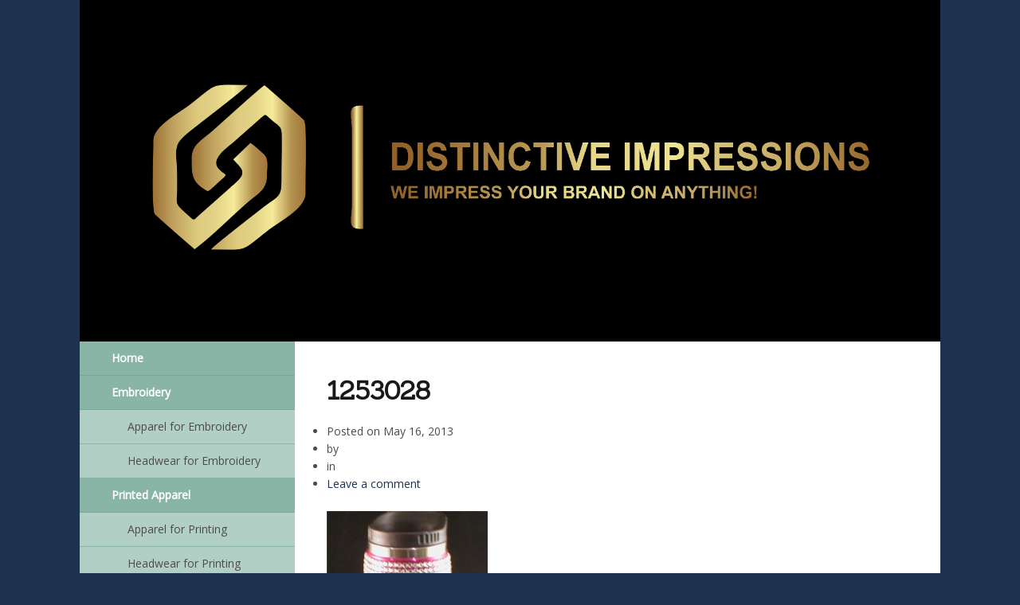

--- FILE ---
content_type: text/html; charset=UTF-8
request_url: https://www.distinctiveimpressions.ca/wedding-gallery/attachment/1253028/
body_size: 45223
content:
<!DOCTYPE html>
<html lang="en-US">
<head>
<meta charset="UTF-8" />
<title>1253028 | Distinctive Impressions - Winnipeg Beach, Manitoba</title>
<meta http-equiv="Content-Type" content="text/html; charset=UTF-8" />
<link rel="pingback" href="https://www.distinctiveimpressions.ca/xmlrpc.php" />
<meta name='robots' content='max-image-preview:large' />
<link rel="alternate" type="application/rss+xml" title="Distinctive Impressions - Winnipeg Beach, Manitoba &raquo; Feed" href="https://www.distinctiveimpressions.ca/feed/" />
<link rel="alternate" type="application/rss+xml" title="Distinctive Impressions - Winnipeg Beach, Manitoba &raquo; Comments Feed" href="https://www.distinctiveimpressions.ca/comments/feed/" />
<link rel="alternate" type="application/rss+xml" title="Distinctive Impressions - Winnipeg Beach, Manitoba &raquo; 1253028 Comments Feed" href="https://www.distinctiveimpressions.ca/wedding-gallery/attachment/1253028/feed/" />
<link rel="alternate" title="oEmbed (JSON)" type="application/json+oembed" href="https://www.distinctiveimpressions.ca/wp-json/oembed/1.0/embed?url=https%3A%2F%2Fwww.distinctiveimpressions.ca%2Fwedding-gallery%2Fattachment%2F1253028%2F" />
<link rel="alternate" title="oEmbed (XML)" type="text/xml+oembed" href="https://www.distinctiveimpressions.ca/wp-json/oembed/1.0/embed?url=https%3A%2F%2Fwww.distinctiveimpressions.ca%2Fwedding-gallery%2Fattachment%2F1253028%2F&#038;format=xml" />
<style id='wp-img-auto-sizes-contain-inline-css' type='text/css'>
img:is([sizes=auto i],[sizes^="auto," i]){contain-intrinsic-size:3000px 1500px}
/*# sourceURL=wp-img-auto-sizes-contain-inline-css */
</style>
<link rel='stylesheet' id='formidable-css' href='https://www.distinctiveimpressions.ca/wp-content/plugins/formidable/css/formidableforms.css?ver=1161808' type='text/css' media='all' />
<style id='wp-emoji-styles-inline-css' type='text/css'>

	img.wp-smiley, img.emoji {
		display: inline !important;
		border: none !important;
		box-shadow: none !important;
		height: 1em !important;
		width: 1em !important;
		margin: 0 0.07em !important;
		vertical-align: -0.1em !important;
		background: none !important;
		padding: 0 !important;
	}
/*# sourceURL=wp-emoji-styles-inline-css */
</style>
<style id='wp-block-library-inline-css' type='text/css'>
:root{--wp-block-synced-color:#7a00df;--wp-block-synced-color--rgb:122,0,223;--wp-bound-block-color:var(--wp-block-synced-color);--wp-editor-canvas-background:#ddd;--wp-admin-theme-color:#007cba;--wp-admin-theme-color--rgb:0,124,186;--wp-admin-theme-color-darker-10:#006ba1;--wp-admin-theme-color-darker-10--rgb:0,107,160.5;--wp-admin-theme-color-darker-20:#005a87;--wp-admin-theme-color-darker-20--rgb:0,90,135;--wp-admin-border-width-focus:2px}@media (min-resolution:192dpi){:root{--wp-admin-border-width-focus:1.5px}}.wp-element-button{cursor:pointer}:root .has-very-light-gray-background-color{background-color:#eee}:root .has-very-dark-gray-background-color{background-color:#313131}:root .has-very-light-gray-color{color:#eee}:root .has-very-dark-gray-color{color:#313131}:root .has-vivid-green-cyan-to-vivid-cyan-blue-gradient-background{background:linear-gradient(135deg,#00d084,#0693e3)}:root .has-purple-crush-gradient-background{background:linear-gradient(135deg,#34e2e4,#4721fb 50%,#ab1dfe)}:root .has-hazy-dawn-gradient-background{background:linear-gradient(135deg,#faaca8,#dad0ec)}:root .has-subdued-olive-gradient-background{background:linear-gradient(135deg,#fafae1,#67a671)}:root .has-atomic-cream-gradient-background{background:linear-gradient(135deg,#fdd79a,#004a59)}:root .has-nightshade-gradient-background{background:linear-gradient(135deg,#330968,#31cdcf)}:root .has-midnight-gradient-background{background:linear-gradient(135deg,#020381,#2874fc)}:root{--wp--preset--font-size--normal:16px;--wp--preset--font-size--huge:42px}.has-regular-font-size{font-size:1em}.has-larger-font-size{font-size:2.625em}.has-normal-font-size{font-size:var(--wp--preset--font-size--normal)}.has-huge-font-size{font-size:var(--wp--preset--font-size--huge)}.has-text-align-center{text-align:center}.has-text-align-left{text-align:left}.has-text-align-right{text-align:right}.has-fit-text{white-space:nowrap!important}#end-resizable-editor-section{display:none}.aligncenter{clear:both}.items-justified-left{justify-content:flex-start}.items-justified-center{justify-content:center}.items-justified-right{justify-content:flex-end}.items-justified-space-between{justify-content:space-between}.screen-reader-text{border:0;clip-path:inset(50%);height:1px;margin:-1px;overflow:hidden;padding:0;position:absolute;width:1px;word-wrap:normal!important}.screen-reader-text:focus{background-color:#ddd;clip-path:none;color:#444;display:block;font-size:1em;height:auto;left:5px;line-height:normal;padding:15px 23px 14px;text-decoration:none;top:5px;width:auto;z-index:100000}html :where(.has-border-color){border-style:solid}html :where([style*=border-top-color]){border-top-style:solid}html :where([style*=border-right-color]){border-right-style:solid}html :where([style*=border-bottom-color]){border-bottom-style:solid}html :where([style*=border-left-color]){border-left-style:solid}html :where([style*=border-width]){border-style:solid}html :where([style*=border-top-width]){border-top-style:solid}html :where([style*=border-right-width]){border-right-style:solid}html :where([style*=border-bottom-width]){border-bottom-style:solid}html :where([style*=border-left-width]){border-left-style:solid}html :where(img[class*=wp-image-]){height:auto;max-width:100%}:where(figure){margin:0 0 1em}html :where(.is-position-sticky){--wp-admin--admin-bar--position-offset:var(--wp-admin--admin-bar--height,0px)}@media screen and (max-width:600px){html :where(.is-position-sticky){--wp-admin--admin-bar--position-offset:0px}}

/*# sourceURL=wp-block-library-inline-css */
</style><style id='global-styles-inline-css' type='text/css'>
:root{--wp--preset--aspect-ratio--square: 1;--wp--preset--aspect-ratio--4-3: 4/3;--wp--preset--aspect-ratio--3-4: 3/4;--wp--preset--aspect-ratio--3-2: 3/2;--wp--preset--aspect-ratio--2-3: 2/3;--wp--preset--aspect-ratio--16-9: 16/9;--wp--preset--aspect-ratio--9-16: 9/16;--wp--preset--color--black: #000000;--wp--preset--color--cyan-bluish-gray: #abb8c3;--wp--preset--color--white: #ffffff;--wp--preset--color--pale-pink: #f78da7;--wp--preset--color--vivid-red: #cf2e2e;--wp--preset--color--luminous-vivid-orange: #ff6900;--wp--preset--color--luminous-vivid-amber: #fcb900;--wp--preset--color--light-green-cyan: #7bdcb5;--wp--preset--color--vivid-green-cyan: #00d084;--wp--preset--color--pale-cyan-blue: #8ed1fc;--wp--preset--color--vivid-cyan-blue: #0693e3;--wp--preset--color--vivid-purple: #9b51e0;--wp--preset--gradient--vivid-cyan-blue-to-vivid-purple: linear-gradient(135deg,rgb(6,147,227) 0%,rgb(155,81,224) 100%);--wp--preset--gradient--light-green-cyan-to-vivid-green-cyan: linear-gradient(135deg,rgb(122,220,180) 0%,rgb(0,208,130) 100%);--wp--preset--gradient--luminous-vivid-amber-to-luminous-vivid-orange: linear-gradient(135deg,rgb(252,185,0) 0%,rgb(255,105,0) 100%);--wp--preset--gradient--luminous-vivid-orange-to-vivid-red: linear-gradient(135deg,rgb(255,105,0) 0%,rgb(207,46,46) 100%);--wp--preset--gradient--very-light-gray-to-cyan-bluish-gray: linear-gradient(135deg,rgb(238,238,238) 0%,rgb(169,184,195) 100%);--wp--preset--gradient--cool-to-warm-spectrum: linear-gradient(135deg,rgb(74,234,220) 0%,rgb(151,120,209) 20%,rgb(207,42,186) 40%,rgb(238,44,130) 60%,rgb(251,105,98) 80%,rgb(254,248,76) 100%);--wp--preset--gradient--blush-light-purple: linear-gradient(135deg,rgb(255,206,236) 0%,rgb(152,150,240) 100%);--wp--preset--gradient--blush-bordeaux: linear-gradient(135deg,rgb(254,205,165) 0%,rgb(254,45,45) 50%,rgb(107,0,62) 100%);--wp--preset--gradient--luminous-dusk: linear-gradient(135deg,rgb(255,203,112) 0%,rgb(199,81,192) 50%,rgb(65,88,208) 100%);--wp--preset--gradient--pale-ocean: linear-gradient(135deg,rgb(255,245,203) 0%,rgb(182,227,212) 50%,rgb(51,167,181) 100%);--wp--preset--gradient--electric-grass: linear-gradient(135deg,rgb(202,248,128) 0%,rgb(113,206,126) 100%);--wp--preset--gradient--midnight: linear-gradient(135deg,rgb(2,3,129) 0%,rgb(40,116,252) 100%);--wp--preset--font-size--small: 13px;--wp--preset--font-size--medium: 20px;--wp--preset--font-size--large: 36px;--wp--preset--font-size--x-large: 42px;--wp--preset--spacing--20: 0.44rem;--wp--preset--spacing--30: 0.67rem;--wp--preset--spacing--40: 1rem;--wp--preset--spacing--50: 1.5rem;--wp--preset--spacing--60: 2.25rem;--wp--preset--spacing--70: 3.38rem;--wp--preset--spacing--80: 5.06rem;--wp--preset--shadow--natural: 6px 6px 9px rgba(0, 0, 0, 0.2);--wp--preset--shadow--deep: 12px 12px 50px rgba(0, 0, 0, 0.4);--wp--preset--shadow--sharp: 6px 6px 0px rgba(0, 0, 0, 0.2);--wp--preset--shadow--outlined: 6px 6px 0px -3px rgb(255, 255, 255), 6px 6px rgb(0, 0, 0);--wp--preset--shadow--crisp: 6px 6px 0px rgb(0, 0, 0);}:where(.is-layout-flex){gap: 0.5em;}:where(.is-layout-grid){gap: 0.5em;}body .is-layout-flex{display: flex;}.is-layout-flex{flex-wrap: wrap;align-items: center;}.is-layout-flex > :is(*, div){margin: 0;}body .is-layout-grid{display: grid;}.is-layout-grid > :is(*, div){margin: 0;}:where(.wp-block-columns.is-layout-flex){gap: 2em;}:where(.wp-block-columns.is-layout-grid){gap: 2em;}:where(.wp-block-post-template.is-layout-flex){gap: 1.25em;}:where(.wp-block-post-template.is-layout-grid){gap: 1.25em;}.has-black-color{color: var(--wp--preset--color--black) !important;}.has-cyan-bluish-gray-color{color: var(--wp--preset--color--cyan-bluish-gray) !important;}.has-white-color{color: var(--wp--preset--color--white) !important;}.has-pale-pink-color{color: var(--wp--preset--color--pale-pink) !important;}.has-vivid-red-color{color: var(--wp--preset--color--vivid-red) !important;}.has-luminous-vivid-orange-color{color: var(--wp--preset--color--luminous-vivid-orange) !important;}.has-luminous-vivid-amber-color{color: var(--wp--preset--color--luminous-vivid-amber) !important;}.has-light-green-cyan-color{color: var(--wp--preset--color--light-green-cyan) !important;}.has-vivid-green-cyan-color{color: var(--wp--preset--color--vivid-green-cyan) !important;}.has-pale-cyan-blue-color{color: var(--wp--preset--color--pale-cyan-blue) !important;}.has-vivid-cyan-blue-color{color: var(--wp--preset--color--vivid-cyan-blue) !important;}.has-vivid-purple-color{color: var(--wp--preset--color--vivid-purple) !important;}.has-black-background-color{background-color: var(--wp--preset--color--black) !important;}.has-cyan-bluish-gray-background-color{background-color: var(--wp--preset--color--cyan-bluish-gray) !important;}.has-white-background-color{background-color: var(--wp--preset--color--white) !important;}.has-pale-pink-background-color{background-color: var(--wp--preset--color--pale-pink) !important;}.has-vivid-red-background-color{background-color: var(--wp--preset--color--vivid-red) !important;}.has-luminous-vivid-orange-background-color{background-color: var(--wp--preset--color--luminous-vivid-orange) !important;}.has-luminous-vivid-amber-background-color{background-color: var(--wp--preset--color--luminous-vivid-amber) !important;}.has-light-green-cyan-background-color{background-color: var(--wp--preset--color--light-green-cyan) !important;}.has-vivid-green-cyan-background-color{background-color: var(--wp--preset--color--vivid-green-cyan) !important;}.has-pale-cyan-blue-background-color{background-color: var(--wp--preset--color--pale-cyan-blue) !important;}.has-vivid-cyan-blue-background-color{background-color: var(--wp--preset--color--vivid-cyan-blue) !important;}.has-vivid-purple-background-color{background-color: var(--wp--preset--color--vivid-purple) !important;}.has-black-border-color{border-color: var(--wp--preset--color--black) !important;}.has-cyan-bluish-gray-border-color{border-color: var(--wp--preset--color--cyan-bluish-gray) !important;}.has-white-border-color{border-color: var(--wp--preset--color--white) !important;}.has-pale-pink-border-color{border-color: var(--wp--preset--color--pale-pink) !important;}.has-vivid-red-border-color{border-color: var(--wp--preset--color--vivid-red) !important;}.has-luminous-vivid-orange-border-color{border-color: var(--wp--preset--color--luminous-vivid-orange) !important;}.has-luminous-vivid-amber-border-color{border-color: var(--wp--preset--color--luminous-vivid-amber) !important;}.has-light-green-cyan-border-color{border-color: var(--wp--preset--color--light-green-cyan) !important;}.has-vivid-green-cyan-border-color{border-color: var(--wp--preset--color--vivid-green-cyan) !important;}.has-pale-cyan-blue-border-color{border-color: var(--wp--preset--color--pale-cyan-blue) !important;}.has-vivid-cyan-blue-border-color{border-color: var(--wp--preset--color--vivid-cyan-blue) !important;}.has-vivid-purple-border-color{border-color: var(--wp--preset--color--vivid-purple) !important;}.has-vivid-cyan-blue-to-vivid-purple-gradient-background{background: var(--wp--preset--gradient--vivid-cyan-blue-to-vivid-purple) !important;}.has-light-green-cyan-to-vivid-green-cyan-gradient-background{background: var(--wp--preset--gradient--light-green-cyan-to-vivid-green-cyan) !important;}.has-luminous-vivid-amber-to-luminous-vivid-orange-gradient-background{background: var(--wp--preset--gradient--luminous-vivid-amber-to-luminous-vivid-orange) !important;}.has-luminous-vivid-orange-to-vivid-red-gradient-background{background: var(--wp--preset--gradient--luminous-vivid-orange-to-vivid-red) !important;}.has-very-light-gray-to-cyan-bluish-gray-gradient-background{background: var(--wp--preset--gradient--very-light-gray-to-cyan-bluish-gray) !important;}.has-cool-to-warm-spectrum-gradient-background{background: var(--wp--preset--gradient--cool-to-warm-spectrum) !important;}.has-blush-light-purple-gradient-background{background: var(--wp--preset--gradient--blush-light-purple) !important;}.has-blush-bordeaux-gradient-background{background: var(--wp--preset--gradient--blush-bordeaux) !important;}.has-luminous-dusk-gradient-background{background: var(--wp--preset--gradient--luminous-dusk) !important;}.has-pale-ocean-gradient-background{background: var(--wp--preset--gradient--pale-ocean) !important;}.has-electric-grass-gradient-background{background: var(--wp--preset--gradient--electric-grass) !important;}.has-midnight-gradient-background{background: var(--wp--preset--gradient--midnight) !important;}.has-small-font-size{font-size: var(--wp--preset--font-size--small) !important;}.has-medium-font-size{font-size: var(--wp--preset--font-size--medium) !important;}.has-large-font-size{font-size: var(--wp--preset--font-size--large) !important;}.has-x-large-font-size{font-size: var(--wp--preset--font-size--x-large) !important;}
/*# sourceURL=global-styles-inline-css */
</style>

<style id='classic-theme-styles-inline-css' type='text/css'>
/*! This file is auto-generated */
.wp-block-button__link{color:#fff;background-color:#32373c;border-radius:9999px;box-shadow:none;text-decoration:none;padding:calc(.667em + 2px) calc(1.333em + 2px);font-size:1.125em}.wp-block-file__button{background:#32373c;color:#fff;text-decoration:none}
/*# sourceURL=/wp-includes/css/classic-themes.min.css */
</style>
<link rel='stylesheet' id='responsive-lightbox-prettyphoto-css' href='https://www.distinctiveimpressions.ca/wp-content/plugins/responsive-lightbox/assets/prettyphoto/prettyPhoto.min.css?ver=3.1.6' type='text/css' media='all' />
<link rel='stylesheet' id='woothemes-features-layout-css' href='https://www.distinctiveimpressions.ca/wp-content/plugins/features-by-woothemes/assets/css/layout.css?ver=1.0.0' type='text/css' media='all' />
<link rel='stylesheet' id='theme-stylesheet-css' href='https://www.distinctiveimpressions.ca/wp-content/themes/function-child3/style.css?ver=6.9' type='text/css' media='all' />
<link rel='stylesheet' id='woo-layout-css' href='https://www.distinctiveimpressions.ca/wp-content/themes/function/css/layout.css?ver=6.9' type='text/css' media='all' />
<script type="text/javascript" src="https://www.distinctiveimpressions.ca/wp-includes/js/jquery/jquery.min.js?ver=3.7.1" id="jquery-core-js"></script>
<script type="text/javascript" src="https://www.distinctiveimpressions.ca/wp-includes/js/jquery/jquery-migrate.min.js?ver=3.4.1" id="jquery-migrate-js"></script>
<script type="text/javascript" src="https://www.distinctiveimpressions.ca/wp-content/plugins/responsive-lightbox/assets/prettyphoto/jquery.prettyPhoto.min.js?ver=3.1.6" id="responsive-lightbox-prettyphoto-js"></script>
<script type="text/javascript" src="https://www.distinctiveimpressions.ca/wp-includes/js/underscore.min.js?ver=1.13.7" id="underscore-js"></script>
<script type="text/javascript" src="https://www.distinctiveimpressions.ca/wp-content/plugins/responsive-lightbox/assets/infinitescroll/infinite-scroll.pkgd.min.js?ver=4.0.1" id="responsive-lightbox-infinite-scroll-js"></script>
<script type="text/javascript" src="https://www.distinctiveimpressions.ca/wp-content/plugins/responsive-lightbox/assets/dompurify/purify.min.js?ver=3.3.1" id="dompurify-js"></script>
<script type="text/javascript" id="responsive-lightbox-sanitizer-js-before">
/* <![CDATA[ */
window.RLG = window.RLG || {}; window.RLG.sanitizeAllowedHosts = ["youtube.com","www.youtube.com","youtu.be","vimeo.com","player.vimeo.com"];
//# sourceURL=responsive-lightbox-sanitizer-js-before
/* ]]> */
</script>
<script type="text/javascript" src="https://www.distinctiveimpressions.ca/wp-content/plugins/responsive-lightbox/js/sanitizer.js?ver=2.6.1" id="responsive-lightbox-sanitizer-js"></script>
<script type="text/javascript" id="responsive-lightbox-js-before">
/* <![CDATA[ */
var rlArgs = {"script":"prettyphoto","selector":"lightbox","customEvents":"","activeGalleries":true,"animationSpeed":"fast","slideshow":false,"slideshowDelay":5000,"slideshowAutoplay":false,"opacity":"0.75","showTitle":true,"allowResize":true,"allowExpand":true,"width":1080,"height":720,"separator":"\/","theme":"pp_default","horizontalPadding":20,"hideFlash":false,"wmode":"opaque","videoAutoplay":false,"modal":false,"deeplinking":false,"overlayGallery":true,"keyboardShortcuts":true,"social":false,"woocommerce_gallery":false,"ajaxurl":"https:\/\/www.distinctiveimpressions.ca\/wp-admin\/admin-ajax.php","nonce":"88497cd35f","preview":false,"postId":327,"scriptExtension":false};

//# sourceURL=responsive-lightbox-js-before
/* ]]> */
</script>
<script type="text/javascript" src="https://www.distinctiveimpressions.ca/wp-content/plugins/responsive-lightbox/js/front.js?ver=2.6.1" id="responsive-lightbox-js"></script>
<script type="text/javascript" src="https://www.distinctiveimpressions.ca/wp-content/themes/function/includes/js/third-party.js?ver=6.9" id="third party-js"></script>
<script type="text/javascript" src="https://www.distinctiveimpressions.ca/wp-content/themes/function/includes/js/general.js?ver=6.9" id="general-js"></script>
<script type="text/javascript" src="https://www.distinctiveimpressions.ca/wp-content/themes/function/includes/js/jquery.flexslider-min.js?ver=6.9" id="flexslider-js"></script>
<script type="text/javascript" src="https://www.distinctiveimpressions.ca/wp-content/themes/function/includes/js/testimonials.js?ver=6.9" id="testimonials-js"></script>
<link rel="https://api.w.org/" href="https://www.distinctiveimpressions.ca/wp-json/" /><link rel="alternate" title="JSON" type="application/json" href="https://www.distinctiveimpressions.ca/wp-json/wp/v2/media/327" /><link rel="EditURI" type="application/rsd+xml" title="RSD" href="https://www.distinctiveimpressions.ca/xmlrpc.php?rsd" />
<meta name="generator" content="WordPress 6.9" />
<link rel="canonical" href="https://www.distinctiveimpressions.ca/wedding-gallery/attachment/1253028/" />
<link rel='shortlink' href='https://www.distinctiveimpressions.ca/?p=327' />
<script>document.documentElement.className += " js";</script>

<!-- Theme version -->
<meta name="generator" content="Function Child 3 " />
<meta name="generator" content="Function 1.1.9" />
<meta name="generator" content="WooFramework 6.1.4" />

<!-- Always force latest IE rendering engine (even in intranet) & Chrome Frame -->
<meta http-equiv="X-UA-Compatible" content="IE=edge,chrome=1" />

<!--  Mobile viewport scale | Disable user zooming as the layout is optimised -->
<meta content="initial-scale=1.0; maximum-scale=1.0; user-scalable=no" name="viewport"/>
<!--[if lt IE 9]>
<script src="https://html5shim.googlecode.com/svn/trunk/html5.js"></script>
<![endif]-->
					<!-- Easy Columns 2.1.1 by Pat Friedl http://www.patrickfriedl.com -->
			<link rel="stylesheet" href="https://www.distinctiveimpressions.ca/wp-content/plugins/easy-columns/css/easy-columns.css" type="text/css" media="screen, projection" />
					<style type="text/css" id="wp-custom-css">
			/*** Link style for features ***/
a.light, a.light:hover {
        color:white;
        border:1px solid #fff;
        padding: 0px 5px;
    }

@media all and (max-width: 767px) {
a.light, a.light:hover {
        color:#333;
        border:1px solid #333;
        padding: 0px 5px;
}
}


		</style>
		
<!-- Woo Custom Styling -->
<style type="text/css">
body { background: #1c324e !important; }
</style>

<!-- Google Webfonts -->
<link href="https://fonts.googleapis.com/css?family=Open+Sans%3A300%2C%3A300italic%2C%3Aregular%2C%3Aitalic%2C%3A600%2C%3A600italic%2C%3A700%2C%3A700italic%2C%3A800%2C%3A800italic%7CLato%3A100%2C%3A100italic%2C%3A300%2C%3A300italic%2C%3Aregular%2C%3Aitalic%2C%3A700%2C%3A700italic%2C%3A900%2C%3A900italic%7CSanchez%3Aregular%2C%3Aitalic" rel="stylesheet" type="text/css" />

<!-- Woo Custom Typography -->
<style type="text/css">
body { font:normal 1.4em/1.618em 'Open Sans', arial, sans-serif;color:#4C4C4C; }
#navigation ul.nav > li a { font:bold 1em/1.618em 'Lato', arial, sans-serif;color:#ffffff; }
.page header h1 { font:normal 2.4em/1.387em 'Sanchez', arial, sans-serif;color:#000000; }
.post header h1 { font:300 2.2em/1.387em 'Lato', arial, sans-serif;color:#191919; }
.post .post-meta li, .post .post-meta li a, .post .post-meta li.post-date { font:300 1em/1.7em 'Lato', arial, sans-serif;color:#4C4C4C; }
.entry, .entry p { font:normal 1em/1.5em 'Open Sans', arial, sans-serif;color:#4C4C4C; } h1, h2, h3, h4, h5, h6 { font-family: Open Sans, arial, sans-serif; }
.widget h3 { font:bold 1.2em/1.387em 'Lato', arial, sans-serif;color:#323232; }
</style>

<!-- Alt Stylesheet -->
<link href="https://www.distinctiveimpressions.ca/wp-content/themes/function/styles/default.css" rel="stylesheet" type="text/css" />

<!-- Custom Favicon -->
<link rel="shortcut icon" href="https://distinctiveimpressions.ca/wp-content/uploads/2022/01/favicon-black.png"/>
<!-- Options Panel Custom CSS -->
<style type="text/css">
/*homepage affiliate logos*/
.logos {
    border:1px solid #333;
    padding:20px
}

body a {
color:#1c324e;
}
body a:hover {
color:#395273;
}
#header .social { padding: 10px 0; }
.widget_woothemes_features h3 {
font:normal 1.8em 'Sanchez', serif;
color:#1c324e;
text-transform:uppercase;
}
h1, h2 {
 font-family:  'Sanchez', serif;
text-transform:uppercase;
overflow: visible !important;
}
.home .page header h1 {
    font-family:  'Sanchez', serif;
    font-size: 2.2em;
    font-weight: bold;
}
#subheading { 
     font-family: 'Satisfy', cursive;
     text-transform: none; 
     color: #89B5A7;
     font-size: 2.2em;
}
.widget_black_studio_tinymce h2 { color: #75A595; margin-bottom: 5px; }

#header {
padding: 40px;
border-bottom:10px solid #000;
background:#000;
}
#header #logo {
margin: 10px 0 0 0;
}
.widget {
	list-style:none;
	margin:0;
	padding:0;
	border:0;
}


.slideshow_container_style-light .slideshow_transparent {
background:rgba(28,50,78,0) !important;
opacity:1 !important;
}

/*
.slideshow_container .slideshow_description {
	float:right;
	padding: 20px 40px 0 40px;
	width: 620px !important;
	position: relative !important;
        height: 200px;
}
.slideshow_container_style-light .slideshow_description a {
color:#89b5a7 !important;
text-align:left !important;
font-weight:bold;
}
.slideshow_container_style-light .slideshow_description h2 a {
text-align:left !important;
font-size:2.4em !important;
color:#fff !important;
display: block;
} 
*/

#content {
background:#fff;
padding-bottom:0;
}

.widget ul li {
margin-bottom:0;
}

#gallery-2 img {
border-width:1px !important;
margin-bottom:5px;
}
#footer {
display:none;
}
#footer-widgets .footer-widget-2 {
text-align:center;
}
#footer-widgets .footer-widget-3 {
text-align:right;
}
a.button, a.comment-reply-link, .submit, input[type=submit], input.button, button.button {
background:none !important;
padding:0;
}
.with_frm_style .submit input[type="submit"], .frm_form_submit_style {
background:#eee !important;
}
#habla_window_div #habla_topbar_div {
background:#89b5a7 !important;
}
.cta {
background:#000;
color:#fff;
width:250px;
padding:20px;
border-radius:6px;-moz-border-radius:6px;-webkit-border-radius:6px;
text-align:center;
text-decoration:none !important;
font-size:1.2em;
font-weight:bold;
}
.cta:hover {
background:#fc4c7e;
color:#fff;
}

/*========== DESKTOP ==========*/

@media only screen and (min-width: 768px) {  
      #wrapper {
background:transparent;
padding:0;
max-width:1080px;
}
.col-full {
padding:40px;
max-width:none;
width:1000px;
}
#header-info .widget {
float:right;
margin-top: 0;
}
#top {
  display: none;
}
#sidebar {
background:#89b5a7;
margin:-40px 0 0 -40px;
width:27%;
}
.menu-main-container ul li a {
padding:10px 40px;
border-bottom:1px solid #77a899;
display:block;
font-weight:bold;
color:#fff;
}
.menu-main-container ul li a:hover {
background:#95bdb0;
color:#fff;
text-decoration:none;
}
.menu-main-container ul li .sub-menu li a {
background:#b2cfc5;
padding-left:60px;
font-weight:normal;
border-color:#89b5a7;
color:#4c4c4c;
}
.menu-main-container ul li .sub-menu li a:hover {
color:#4c4c4c;
background:#bcd4cb;
}
#header-info .widget p {
margin: 5px 0;
}
#header-info .widget a img {
margin:-4px 8px 0 0;
opacity:0.8;
}
#header-info .widget a:hover img {
opacity:1;
}
#header-info .widget .alignleft {
float:left;
}
#header-info .widget .alignright {
float:right;
margin-left:12px;
}
#slideshow {
margin-top:40px;
}
.slideshow_container .slideshow_slide_image img {
	float:left !important;
       display: block;
}
.slideshow_container_style-light .slideshow_description_box div, .slideshow_container_style-light .slideshow_description_box div a, .slideshow_container_style-light .slideshow_description_box p, .slideshow_container_style-light .slideshow_description_box p a, .slideshow_container_style-light .slideshow_description_box h1, .slideshow_container_style-light .slideshow_description_box h1 a, .slideshow_container_style-light .slideshow_description_box h2, .slideshow_container_style-light .slideshow_description_box h2 a {
  color: #fff;
  float: right;
  position: relative;
  text-align: left !important;
  width: 600px;
  padding-right: 50px;
}
#features {
padding:40px;
background:#4C4C4C;
}
.widget_woothemes_features .feature {
max-width:22.75%;
margin-right:3%;
float:left;
}
.widget_woothemes_features .feature.last {
margin-right:0;
}
.widget_woothemes_features h3 a {
color:#fff !important;
}
.widget_woothemes_features h3 {
text-align:center;
}
.widget_woothemes_features img {
padding:0;
border:0;
height:200px;
width:100%;
}
.widget_woothemes_features .feature-content {
color:#feccb6;
text-align:center;
}

}

/*========== MOBILE ===========*/

@media only screen and (max-width: 768px) {  
    #header-info .widget {
  float: none;
  margin-top: 0;
  text-align: center;
}
#header-info .widget .alignleft, #header-info .widget .alignright {
   float:none;
   text-align: center;
}
#header {
  padding: 10px 10px 20px;
  margin-bottom: 15px;
}
.home #header {
  height: 420px;
  padding: 10px;
  background-size: cover;
}
#header #logo img {
  margin: 10px auto 0;
}
#nav_menu-3, #header .nav-toggle { display: none; }
.slideshow_container .slideshow_view .slideshow_slide.slideshow_slide_image img {
  display: none !important;
}
.slideshow_container .slideshow_view .slideshow_slide {
    height: 155px !important;
}
.post .wp-caption-text, .type-page .wp-caption-text, .type-feature .wp-caption-text, .type-testimonial .wp-caption-text, .type-portfolio .wp-caption-text, .search-results .page .wp-caption-text, .search-results .type-product .wp-caption-text, .search-results .type-feature .wp-caption-text, .search-results .type-testimonial .wp-caption-text, .search-results .type-portfolio .wp-caption-text {
  font-size: 11px;
  font-weight: normal;
  line-height: 140%;
}
.page-id-23 #attachment_499 { float: none; width: 100%; }
}
</style>


<!-- Woo Shortcodes CSS -->
<link href="https://www.distinctiveimpressions.ca/wp-content/themes/function/functions/css/shortcodes.css" rel="stylesheet" type="text/css" />

<!-- Custom Stylesheet -->
<link href="https://www.distinctiveimpressions.ca/wp-content/themes/function/custom.css" rel="stylesheet" type="text/css" />

<!-- Custom Stylesheet In Child Theme -->
<link href="https://www.distinctiveimpressions.ca/wp-content/themes/function-child3/custom.css" rel="stylesheet" type="text/css" />

</head>
<body class="attachment wp-singular attachment-template-default single single-attachment postid-327 attachmentid-327 attachment-jpeg wp-theme-function wp-child-theme-function-child3 chrome alt-style-default layout-right-content">

<div id="bgwrapper">

<div id="wrapper">
    
    
	<div id="top">
		<nav class="col-full" role="navigation">
			<ul id="top-nav" class="nav fl"><li id="menu-item-1512" class="menu-item menu-item-type-post_type menu-item-object-page menu-item-home menu-item-1512"><a href="https://www.distinctiveimpressions.ca/">Home</a></li>
<li id="menu-item-1494" class="menu-item menu-item-type-post_type menu-item-object-page menu-item-has-children menu-item-1494"><a href="https://www.distinctiveimpressions.ca/embroidery/">Embroidery</a>
<ul class="sub-menu">
	<li id="menu-item-1496" class="menu-item menu-item-type-post_type menu-item-object-page menu-item-1496"><a href="https://www.distinctiveimpressions.ca/apparel-for-embroidery/">Apparel for Embroidery</a></li>
	<li id="menu-item-1495" class="menu-item menu-item-type-post_type menu-item-object-page menu-item-1495"><a href="https://www.distinctiveimpressions.ca/headwear-for-embroidery/">Headwear for Embroidery</a></li>
</ul>
</li>
<li id="menu-item-1497" class="menu-item menu-item-type-post_type menu-item-object-page menu-item-has-children menu-item-1497"><a href="https://www.distinctiveimpressions.ca/printed-apparel/">Printed Apparel</a>
<ul class="sub-menu">
	<li id="menu-item-1498" class="menu-item menu-item-type-post_type menu-item-object-page menu-item-1498"><a href="https://www.distinctiveimpressions.ca/apparel-for-printing/">Apparel for Printing</a></li>
	<li id="menu-item-1499" class="menu-item menu-item-type-post_type menu-item-object-page menu-item-1499"><a href="https://www.distinctiveimpressions.ca/headwear-for-printing/">Headwear for Printing</a></li>
</ul>
</li>
<li id="menu-item-1500" class="menu-item menu-item-type-post_type menu-item-object-page menu-item-1500"><a href="https://www.distinctiveimpressions.ca/laser-engraving/">Laser Engraving</a></li>
<li id="menu-item-1501" class="menu-item menu-item-type-post_type menu-item-object-page menu-item-1501"><a href="https://www.distinctiveimpressions.ca/promotional-items/">Promotional Items</a></li>
<li id="menu-item-1511" class="menu-item menu-item-type-post_type menu-item-object-page menu-item-1511"><a href="https://www.distinctiveimpressions.ca/professional-printing-services/">Full-Color Digital Printed Products</a></li>
<li id="menu-item-1503" class="menu-item menu-item-type-post_type menu-item-object-page menu-item-has-children menu-item-1503"><a href="https://www.distinctiveimpressions.ca/sandblast-etching/">Sandblast Etching</a>
<ul class="sub-menu">
	<li id="menu-item-1504" class="menu-item menu-item-type-post_type menu-item-object-page menu-item-1504"><a href="https://www.distinctiveimpressions.ca/sandblast-etched-items/">Sandblast Etched Items</a></li>
</ul>
</li>
<li id="menu-item-1505" class="menu-item menu-item-type-post_type menu-item-object-page menu-item-1505"><a href="https://www.distinctiveimpressions.ca/engraving/">Engraving</a></li>
<li id="menu-item-1509" class="menu-item menu-item-type-post_type menu-item-object-page menu-item-1509"><a href="https://www.distinctiveimpressions.ca/cast-bronze-signage/">Cast Bronze Signage</a></li>
<li id="menu-item-1510" class="menu-item menu-item-type-post_type menu-item-object-page menu-item-1510"><a href="https://www.distinctiveimpressions.ca/buttons/">Buttons</a></li>
<li id="menu-item-1513" class="menu-item menu-item-type-post_type menu-item-object-page menu-item-1513"><a href="https://www.distinctiveimpressions.ca/contact-us/">Contact</a></li>
</ul>		</nav>
	</div><!-- /#top -->

 	
	<header id="header" class="col-full">
		<div id="header-info">
	</div>
		
	<a id="logo" href="https://www.distinctiveimpressions.ca/" title="Distinctive Impressions provides much, much more that just engraving services in Winnipeg Beach, Manitoba.">
		<img src="https://www.distinctiveimpressions.ca/wp-content/uploads/2022/01/LOGO-RECTANGULAR-1.png" alt="Distinctive Impressions - Winnipeg Beach, Manitoba" />
	</a>
		
		<div class="clearfix">
	    
	    <hgroup>
			<span class="nav-toggle"><a href="#navigation">&#9776; <span>Navigation</span></a></span>
			<h1 class="site-title"><a href="https://www.distinctiveimpressions.ca/">Distinctive Impressions &#8211; Winnipeg Beach, Manitoba</a></h1>
			<h2 class="site-description">Distinctive Impressions provides much, much more that just engraving services in Winnipeg Beach, Manitoba.</h2>
		</hgroup>

            
		
		<div id="header-components"></div><!-- /#header-components -->		
		</div>
			
	</header><!-- /#header -->

	       
    <div id="content" class="col-full">
    
    	    	
		<section id="main" class="col-left">
		           
        			<article class="post-327 attachment type-attachment status-inherit hentry">

                <header>
                
	                <h1>1253028</h1>
	                                	
                </header>

				                                
                <aside class="post-meta">
	<ul>
		<li class="post-date">
			<span class="small">Posted on</span>
			<span>May 16, 2013</span>
		</li>
		<li class="post-author">
			<span class="small">by</span>
					</li>
		<li class="post-category">
			<span class="small">in</span>
					</li>
				<li class="post-comments">
			<a href="https://www.distinctiveimpressions.ca/wedding-gallery/attachment/1253028/#respond">Leave a comment</a>		</li>
					</ul>
</aside>

                <div class="article-inner">
	                <section class="entry fix">
	                	<p class="attachment"><a href='https://www.distinctiveimpressions.ca/wp-content/uploads/2013/05/1253028.jpg' title="" data-rl_title="" class="rl-gallery-link" data-rl_caption="" data-rel="lightbox-gallery-0"><img fetchpriority="high" decoding="async" width="202" height="300" src="https://www.distinctiveimpressions.ca/wp-content/uploads/2013/05/1253028-202x300.jpg" class="attachment-medium size-medium" alt="" srcset="https://www.distinctiveimpressions.ca/wp-content/uploads/2013/05/1253028-202x300.jpg 202w, https://www.distinctiveimpressions.ca/wp-content/uploads/2013/05/1253028.jpg 338w" sizes="(max-width: 202px) 100vw, 202px" /></a></p>
											</section>

					
				</div>
									
                                
            </article><!-- .post -->

								<aside id="post-author" class="fix">
					<div class="profile-image"><img alt='' src='https://secure.gravatar.com/avatar/?s=70&#038;d=mm&#038;r=g' srcset='https://secure.gravatar.com/avatar/?s=140&#038;d=mm&#038;r=g 2x' class='avatar avatar-70 photo avatar-default' height='70' width='70' decoding='async'/></div>
					<div class="profile-content">
						<h3 class="title">About </h3>
												<div class="profile-link">
							<a href="https://www.distinctiveimpressions.ca/author/">
								View all posts by  <span class="meta-nav">&rarr;</span>							</a>
						</div><!-- #profile-link	-->
					</div><!-- .post-entries -->
				</aside><!-- .post-author-box -->
				
					
	        <nav id="post-entries" class="fix">
	            <div class="nav-prev fl"><a href="https://www.distinctiveimpressions.ca/wedding-gallery/" rel="prev"><span class="meta-nav">&larr;</span> Wedding Gallery</a></div>
	            <div class="nav-next fr"></div>
	        </nav><!-- #post-entries -->
              
        
		</section><!-- #main -->
		
		
        	
<aside id="sidebar" class="col-right">

	
	    <div class="primary">
		<div id="nav_menu-3" class="widget widget_nav_menu"><div class="menu-main-container"><ul id="menu-main" class="menu"><li class="menu-item menu-item-type-post_type menu-item-object-page menu-item-home menu-item-1512"><a href="https://www.distinctiveimpressions.ca/">Home</a></li>
<li class="menu-item menu-item-type-post_type menu-item-object-page menu-item-has-children menu-item-1494"><a href="https://www.distinctiveimpressions.ca/embroidery/">Embroidery</a>
<ul class="sub-menu">
	<li class="menu-item menu-item-type-post_type menu-item-object-page menu-item-1496"><a href="https://www.distinctiveimpressions.ca/apparel-for-embroidery/">Apparel for Embroidery</a></li>
	<li class="menu-item menu-item-type-post_type menu-item-object-page menu-item-1495"><a href="https://www.distinctiveimpressions.ca/headwear-for-embroidery/">Headwear for Embroidery</a></li>
</ul>
</li>
<li class="menu-item menu-item-type-post_type menu-item-object-page menu-item-has-children menu-item-1497"><a href="https://www.distinctiveimpressions.ca/printed-apparel/">Printed Apparel</a>
<ul class="sub-menu">
	<li class="menu-item menu-item-type-post_type menu-item-object-page menu-item-1498"><a href="https://www.distinctiveimpressions.ca/apparel-for-printing/">Apparel for Printing</a></li>
	<li class="menu-item menu-item-type-post_type menu-item-object-page menu-item-1499"><a href="https://www.distinctiveimpressions.ca/headwear-for-printing/">Headwear for Printing</a></li>
</ul>
</li>
<li class="menu-item menu-item-type-post_type menu-item-object-page menu-item-1500"><a href="https://www.distinctiveimpressions.ca/laser-engraving/">Laser Engraving</a></li>
<li class="menu-item menu-item-type-post_type menu-item-object-page menu-item-1501"><a href="https://www.distinctiveimpressions.ca/promotional-items/">Promotional Items</a></li>
<li class="menu-item menu-item-type-post_type menu-item-object-page menu-item-1511"><a href="https://www.distinctiveimpressions.ca/professional-printing-services/">Full-Color Digital Printed Products</a></li>
<li class="menu-item menu-item-type-post_type menu-item-object-page menu-item-has-children menu-item-1503"><a href="https://www.distinctiveimpressions.ca/sandblast-etching/">Sandblast Etching</a>
<ul class="sub-menu">
	<li class="menu-item menu-item-type-post_type menu-item-object-page menu-item-1504"><a href="https://www.distinctiveimpressions.ca/sandblast-etched-items/">Sandblast Etched Items</a></li>
</ul>
</li>
<li class="menu-item menu-item-type-post_type menu-item-object-page menu-item-1505"><a href="https://www.distinctiveimpressions.ca/engraving/">Engraving</a></li>
<li class="menu-item menu-item-type-post_type menu-item-object-page menu-item-1509"><a href="https://www.distinctiveimpressions.ca/cast-bronze-signage/">Cast Bronze Signage</a></li>
<li class="menu-item menu-item-type-post_type menu-item-object-page menu-item-1510"><a href="https://www.distinctiveimpressions.ca/buttons/">Buttons</a></li>
<li class="menu-item menu-item-type-post_type menu-item-object-page menu-item-1513"><a href="https://www.distinctiveimpressions.ca/contact-us/">Contact</a></li>
</ul></div></div>		           
	</div>        
	   
	
	 
	
</aside><!-- /#sidebar -->

    </div><!-- #content -->
		

</div><!-- /#wrapper -->

	

<div id="footer-wrapper">

		<footer id="footer" class="col-full">


		<div id="credit" class="col-right">
		
					<p>Powered by <a href="http://www.wordpress.org">WordPress</a>. Designed by <a href="http://www.woothemes.com"><img src="https://www.distinctiveimpressions.ca/wp-content/themes/function/images/woothemes.png" width="74" height="19" alt="Woo Themes" /></a></p>
				</div>

		<div id="copyright" class="col-left">
					<p>Distinctive Impressions &#8211; Winnipeg Beach, Manitoba &copy; 2026. All Rights Reserved.</p>
				</div>

	</footer><!-- /#footer  -->

</div><!-- /#footer-wrapper  -->

<script type="speculationrules">
{"prefetch":[{"source":"document","where":{"and":[{"href_matches":"/*"},{"not":{"href_matches":["/wp-*.php","/wp-admin/*","/wp-content/uploads/*","/wp-content/*","/wp-content/plugins/*","/wp-content/themes/function-child3/*","/wp-content/themes/function/*","/*\\?(.+)"]}},{"not":{"selector_matches":"a[rel~=\"nofollow\"]"}},{"not":{"selector_matches":".no-prefetch, .no-prefetch a"}}]},"eagerness":"conservative"}]}
</script>
<!-- Google tag (gtag.js) -->
<script src="https://www.googletagmanager.com/gtag/js?id=G-KDMP4D19S4"></script> <script> window.dataLayer = window.dataLayer || []; function gtag(){dataLayer.push(arguments);} gtag('js', new Date()); gtag('config', 'G-KDMP4D19S4'); </script>
<script type="text/javascript" src="https://www.distinctiveimpressions.ca/wp-includes/js/comment-reply.min.js?ver=6.9" id="comment-reply-js" async="async" data-wp-strategy="async" fetchpriority="low"></script>
<script id="wp-emoji-settings" type="application/json">
{"baseUrl":"https://s.w.org/images/core/emoji/17.0.2/72x72/","ext":".png","svgUrl":"https://s.w.org/images/core/emoji/17.0.2/svg/","svgExt":".svg","source":{"concatemoji":"https://www.distinctiveimpressions.ca/wp-includes/js/wp-emoji-release.min.js?ver=6.9"}}
</script>
<script type="module">
/* <![CDATA[ */
/*! This file is auto-generated */
const a=JSON.parse(document.getElementById("wp-emoji-settings").textContent),o=(window._wpemojiSettings=a,"wpEmojiSettingsSupports"),s=["flag","emoji"];function i(e){try{var t={supportTests:e,timestamp:(new Date).valueOf()};sessionStorage.setItem(o,JSON.stringify(t))}catch(e){}}function c(e,t,n){e.clearRect(0,0,e.canvas.width,e.canvas.height),e.fillText(t,0,0);t=new Uint32Array(e.getImageData(0,0,e.canvas.width,e.canvas.height).data);e.clearRect(0,0,e.canvas.width,e.canvas.height),e.fillText(n,0,0);const a=new Uint32Array(e.getImageData(0,0,e.canvas.width,e.canvas.height).data);return t.every((e,t)=>e===a[t])}function p(e,t){e.clearRect(0,0,e.canvas.width,e.canvas.height),e.fillText(t,0,0);var n=e.getImageData(16,16,1,1);for(let e=0;e<n.data.length;e++)if(0!==n.data[e])return!1;return!0}function u(e,t,n,a){switch(t){case"flag":return n(e,"\ud83c\udff3\ufe0f\u200d\u26a7\ufe0f","\ud83c\udff3\ufe0f\u200b\u26a7\ufe0f")?!1:!n(e,"\ud83c\udde8\ud83c\uddf6","\ud83c\udde8\u200b\ud83c\uddf6")&&!n(e,"\ud83c\udff4\udb40\udc67\udb40\udc62\udb40\udc65\udb40\udc6e\udb40\udc67\udb40\udc7f","\ud83c\udff4\u200b\udb40\udc67\u200b\udb40\udc62\u200b\udb40\udc65\u200b\udb40\udc6e\u200b\udb40\udc67\u200b\udb40\udc7f");case"emoji":return!a(e,"\ud83e\u1fac8")}return!1}function f(e,t,n,a){let r;const o=(r="undefined"!=typeof WorkerGlobalScope&&self instanceof WorkerGlobalScope?new OffscreenCanvas(300,150):document.createElement("canvas")).getContext("2d",{willReadFrequently:!0}),s=(o.textBaseline="top",o.font="600 32px Arial",{});return e.forEach(e=>{s[e]=t(o,e,n,a)}),s}function r(e){var t=document.createElement("script");t.src=e,t.defer=!0,document.head.appendChild(t)}a.supports={everything:!0,everythingExceptFlag:!0},new Promise(t=>{let n=function(){try{var e=JSON.parse(sessionStorage.getItem(o));if("object"==typeof e&&"number"==typeof e.timestamp&&(new Date).valueOf()<e.timestamp+604800&&"object"==typeof e.supportTests)return e.supportTests}catch(e){}return null}();if(!n){if("undefined"!=typeof Worker&&"undefined"!=typeof OffscreenCanvas&&"undefined"!=typeof URL&&URL.createObjectURL&&"undefined"!=typeof Blob)try{var e="postMessage("+f.toString()+"("+[JSON.stringify(s),u.toString(),c.toString(),p.toString()].join(",")+"));",a=new Blob([e],{type:"text/javascript"});const r=new Worker(URL.createObjectURL(a),{name:"wpTestEmojiSupports"});return void(r.onmessage=e=>{i(n=e.data),r.terminate(),t(n)})}catch(e){}i(n=f(s,u,c,p))}t(n)}).then(e=>{for(const n in e)a.supports[n]=e[n],a.supports.everything=a.supports.everything&&a.supports[n],"flag"!==n&&(a.supports.everythingExceptFlag=a.supports.everythingExceptFlag&&a.supports[n]);var t;a.supports.everythingExceptFlag=a.supports.everythingExceptFlag&&!a.supports.flag,a.supports.everything||((t=a.source||{}).concatemoji?r(t.concatemoji):t.wpemoji&&t.twemoji&&(r(t.twemoji),r(t.wpemoji)))});
//# sourceURL=https://www.distinctiveimpressions.ca/wp-includes/js/wp-emoji-loader.min.js
/* ]]> */
</script>
</body>
</html>

--- FILE ---
content_type: text/css; charset=utf-8
request_url: https://www.distinctiveimpressions.ca/wp-content/themes/function-child3/style.css?ver=6.9
body_size: 267
content:
/*
Theme Name: Function Child 3
Description: Child theme of function with vertical menu
Author: Websites.ca
Template: function
*/

@import url("../function/style.css");

/*========== TEMP FIX FOR CHROME FONT BUG ==========*/

body
{
    -webkit-animation-duration: 0.1s;
	-webkit-animation-name: fontfix;
	-webkit-animation-iteration-count: 1;
	-webkit-animation-timing-function: linear;
	-webkit-animation-delay: 0.1s;
}

@-webkit-keyframes fontfix{
	from{ 	opacity: 1; }
	to{	opacity: 1; }
}